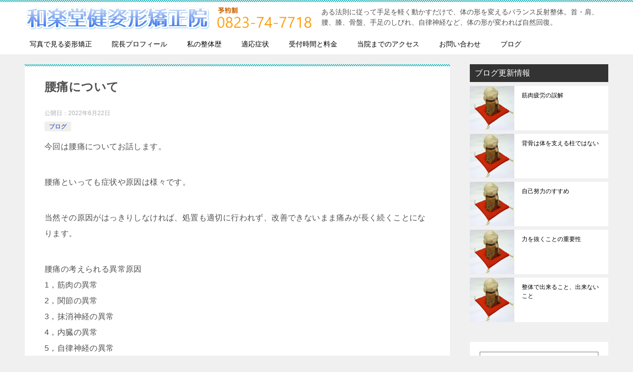

--- FILE ---
content_type: text/html; charset=UTF-8
request_url: https://balance-waraku.com/2096.html
body_size: 15079
content:
<!doctype html>
<html lang="ja" class="col2 layout-footer-show">
<head>
	<meta charset="UTF-8">
	<meta name="viewport" content="width=device-width, initial-scale=1">
	<link rel="profile" href="http://gmpg.org/xfn/11">

	<title>腰痛について ｜ 和楽堂健姿形矯正院</title>
<meta name='robots' content='max-image-preview:large' />
	<script>
		var shf = 1;
		var lso = 1;
		var ajaxurl = 'https://balance-waraku.com/wp-admin/admin-ajax.php';
		var sns_cnt = true;
			</script>
	<link rel='dns-prefetch' href='//webfonts.xserver.jp' />
<link rel="alternate" type="application/rss+xml" title="和楽堂健姿形矯正院 &raquo; フィード" href="https://balance-waraku.com/feed" />
<link rel="alternate" type="application/rss+xml" title="和楽堂健姿形矯正院 &raquo; コメントフィード" href="https://balance-waraku.com/comments/feed" />
<link rel="alternate" type="application/rss+xml" title="和楽堂健姿形矯正院 &raquo; 腰痛について のコメントのフィード" href="https://balance-waraku.com/2096.html/feed" />
<link rel="alternate" title="oEmbed (JSON)" type="application/json+oembed" href="https://balance-waraku.com/wp-json/oembed/1.0/embed?url=https%3A%2F%2Fbalance-waraku.com%2F2096.html" />
<link rel="alternate" title="oEmbed (XML)" type="text/xml+oembed" href="https://balance-waraku.com/wp-json/oembed/1.0/embed?url=https%3A%2F%2Fbalance-waraku.com%2F2096.html&#038;format=xml" />
<style id='wp-img-auto-sizes-contain-inline-css' type='text/css'>
img:is([sizes=auto i],[sizes^="auto," i]){contain-intrinsic-size:3000px 1500px}
/*# sourceURL=wp-img-auto-sizes-contain-inline-css */
</style>
<style id='wp-emoji-styles-inline-css' type='text/css'>

	img.wp-smiley, img.emoji {
		display: inline !important;
		border: none !important;
		box-shadow: none !important;
		height: 1em !important;
		width: 1em !important;
		margin: 0 0.07em !important;
		vertical-align: -0.1em !important;
		background: none !important;
		padding: 0 !important;
	}
/*# sourceURL=wp-emoji-styles-inline-css */
</style>
<style id='wp-block-library-inline-css' type='text/css'>
:root{--wp-block-synced-color:#7a00df;--wp-block-synced-color--rgb:122,0,223;--wp-bound-block-color:var(--wp-block-synced-color);--wp-editor-canvas-background:#ddd;--wp-admin-theme-color:#007cba;--wp-admin-theme-color--rgb:0,124,186;--wp-admin-theme-color-darker-10:#006ba1;--wp-admin-theme-color-darker-10--rgb:0,107,160.5;--wp-admin-theme-color-darker-20:#005a87;--wp-admin-theme-color-darker-20--rgb:0,90,135;--wp-admin-border-width-focus:2px}@media (min-resolution:192dpi){:root{--wp-admin-border-width-focus:1.5px}}.wp-element-button{cursor:pointer}:root .has-very-light-gray-background-color{background-color:#eee}:root .has-very-dark-gray-background-color{background-color:#313131}:root .has-very-light-gray-color{color:#eee}:root .has-very-dark-gray-color{color:#313131}:root .has-vivid-green-cyan-to-vivid-cyan-blue-gradient-background{background:linear-gradient(135deg,#00d084,#0693e3)}:root .has-purple-crush-gradient-background{background:linear-gradient(135deg,#34e2e4,#4721fb 50%,#ab1dfe)}:root .has-hazy-dawn-gradient-background{background:linear-gradient(135deg,#faaca8,#dad0ec)}:root .has-subdued-olive-gradient-background{background:linear-gradient(135deg,#fafae1,#67a671)}:root .has-atomic-cream-gradient-background{background:linear-gradient(135deg,#fdd79a,#004a59)}:root .has-nightshade-gradient-background{background:linear-gradient(135deg,#330968,#31cdcf)}:root .has-midnight-gradient-background{background:linear-gradient(135deg,#020381,#2874fc)}:root{--wp--preset--font-size--normal:16px;--wp--preset--font-size--huge:42px}.has-regular-font-size{font-size:1em}.has-larger-font-size{font-size:2.625em}.has-normal-font-size{font-size:var(--wp--preset--font-size--normal)}.has-huge-font-size{font-size:var(--wp--preset--font-size--huge)}.has-text-align-center{text-align:center}.has-text-align-left{text-align:left}.has-text-align-right{text-align:right}.has-fit-text{white-space:nowrap!important}#end-resizable-editor-section{display:none}.aligncenter{clear:both}.items-justified-left{justify-content:flex-start}.items-justified-center{justify-content:center}.items-justified-right{justify-content:flex-end}.items-justified-space-between{justify-content:space-between}.screen-reader-text{border:0;clip-path:inset(50%);height:1px;margin:-1px;overflow:hidden;padding:0;position:absolute;width:1px;word-wrap:normal!important}.screen-reader-text:focus{background-color:#ddd;clip-path:none;color:#444;display:block;font-size:1em;height:auto;left:5px;line-height:normal;padding:15px 23px 14px;text-decoration:none;top:5px;width:auto;z-index:100000}html :where(.has-border-color){border-style:solid}html :where([style*=border-top-color]){border-top-style:solid}html :where([style*=border-right-color]){border-right-style:solid}html :where([style*=border-bottom-color]){border-bottom-style:solid}html :where([style*=border-left-color]){border-left-style:solid}html :where([style*=border-width]){border-style:solid}html :where([style*=border-top-width]){border-top-style:solid}html :where([style*=border-right-width]){border-right-style:solid}html :where([style*=border-bottom-width]){border-bottom-style:solid}html :where([style*=border-left-width]){border-left-style:solid}html :where(img[class*=wp-image-]){height:auto;max-width:100%}:where(figure){margin:0 0 1em}html :where(.is-position-sticky){--wp-admin--admin-bar--position-offset:var(--wp-admin--admin-bar--height,0px)}@media screen and (max-width:600px){html :where(.is-position-sticky){--wp-admin--admin-bar--position-offset:0px}}

/*# sourceURL=wp-block-library-inline-css */
</style><style id='global-styles-inline-css' type='text/css'>
:root{--wp--preset--aspect-ratio--square: 1;--wp--preset--aspect-ratio--4-3: 4/3;--wp--preset--aspect-ratio--3-4: 3/4;--wp--preset--aspect-ratio--3-2: 3/2;--wp--preset--aspect-ratio--2-3: 2/3;--wp--preset--aspect-ratio--16-9: 16/9;--wp--preset--aspect-ratio--9-16: 9/16;--wp--preset--color--black: #000000;--wp--preset--color--cyan-bluish-gray: #abb8c3;--wp--preset--color--white: #ffffff;--wp--preset--color--pale-pink: #f78da7;--wp--preset--color--vivid-red: #cf2e2e;--wp--preset--color--luminous-vivid-orange: #ff6900;--wp--preset--color--luminous-vivid-amber: #fcb900;--wp--preset--color--light-green-cyan: #7bdcb5;--wp--preset--color--vivid-green-cyan: #00d084;--wp--preset--color--pale-cyan-blue: #8ed1fc;--wp--preset--color--vivid-cyan-blue: #0693e3;--wp--preset--color--vivid-purple: #9b51e0;--wp--preset--gradient--vivid-cyan-blue-to-vivid-purple: linear-gradient(135deg,rgb(6,147,227) 0%,rgb(155,81,224) 100%);--wp--preset--gradient--light-green-cyan-to-vivid-green-cyan: linear-gradient(135deg,rgb(122,220,180) 0%,rgb(0,208,130) 100%);--wp--preset--gradient--luminous-vivid-amber-to-luminous-vivid-orange: linear-gradient(135deg,rgb(252,185,0) 0%,rgb(255,105,0) 100%);--wp--preset--gradient--luminous-vivid-orange-to-vivid-red: linear-gradient(135deg,rgb(255,105,0) 0%,rgb(207,46,46) 100%);--wp--preset--gradient--very-light-gray-to-cyan-bluish-gray: linear-gradient(135deg,rgb(238,238,238) 0%,rgb(169,184,195) 100%);--wp--preset--gradient--cool-to-warm-spectrum: linear-gradient(135deg,rgb(74,234,220) 0%,rgb(151,120,209) 20%,rgb(207,42,186) 40%,rgb(238,44,130) 60%,rgb(251,105,98) 80%,rgb(254,248,76) 100%);--wp--preset--gradient--blush-light-purple: linear-gradient(135deg,rgb(255,206,236) 0%,rgb(152,150,240) 100%);--wp--preset--gradient--blush-bordeaux: linear-gradient(135deg,rgb(254,205,165) 0%,rgb(254,45,45) 50%,rgb(107,0,62) 100%);--wp--preset--gradient--luminous-dusk: linear-gradient(135deg,rgb(255,203,112) 0%,rgb(199,81,192) 50%,rgb(65,88,208) 100%);--wp--preset--gradient--pale-ocean: linear-gradient(135deg,rgb(255,245,203) 0%,rgb(182,227,212) 50%,rgb(51,167,181) 100%);--wp--preset--gradient--electric-grass: linear-gradient(135deg,rgb(202,248,128) 0%,rgb(113,206,126) 100%);--wp--preset--gradient--midnight: linear-gradient(135deg,rgb(2,3,129) 0%,rgb(40,116,252) 100%);--wp--preset--font-size--small: 13px;--wp--preset--font-size--medium: 20px;--wp--preset--font-size--large: 36px;--wp--preset--font-size--x-large: 42px;--wp--preset--spacing--20: 0.44rem;--wp--preset--spacing--30: 0.67rem;--wp--preset--spacing--40: 1rem;--wp--preset--spacing--50: 1.5rem;--wp--preset--spacing--60: 2.25rem;--wp--preset--spacing--70: 3.38rem;--wp--preset--spacing--80: 5.06rem;--wp--preset--shadow--natural: 6px 6px 9px rgba(0, 0, 0, 0.2);--wp--preset--shadow--deep: 12px 12px 50px rgba(0, 0, 0, 0.4);--wp--preset--shadow--sharp: 6px 6px 0px rgba(0, 0, 0, 0.2);--wp--preset--shadow--outlined: 6px 6px 0px -3px rgb(255, 255, 255), 6px 6px rgb(0, 0, 0);--wp--preset--shadow--crisp: 6px 6px 0px rgb(0, 0, 0);}:where(.is-layout-flex){gap: 0.5em;}:where(.is-layout-grid){gap: 0.5em;}body .is-layout-flex{display: flex;}.is-layout-flex{flex-wrap: wrap;align-items: center;}.is-layout-flex > :is(*, div){margin: 0;}body .is-layout-grid{display: grid;}.is-layout-grid > :is(*, div){margin: 0;}:where(.wp-block-columns.is-layout-flex){gap: 2em;}:where(.wp-block-columns.is-layout-grid){gap: 2em;}:where(.wp-block-post-template.is-layout-flex){gap: 1.25em;}:where(.wp-block-post-template.is-layout-grid){gap: 1.25em;}.has-black-color{color: var(--wp--preset--color--black) !important;}.has-cyan-bluish-gray-color{color: var(--wp--preset--color--cyan-bluish-gray) !important;}.has-white-color{color: var(--wp--preset--color--white) !important;}.has-pale-pink-color{color: var(--wp--preset--color--pale-pink) !important;}.has-vivid-red-color{color: var(--wp--preset--color--vivid-red) !important;}.has-luminous-vivid-orange-color{color: var(--wp--preset--color--luminous-vivid-orange) !important;}.has-luminous-vivid-amber-color{color: var(--wp--preset--color--luminous-vivid-amber) !important;}.has-light-green-cyan-color{color: var(--wp--preset--color--light-green-cyan) !important;}.has-vivid-green-cyan-color{color: var(--wp--preset--color--vivid-green-cyan) !important;}.has-pale-cyan-blue-color{color: var(--wp--preset--color--pale-cyan-blue) !important;}.has-vivid-cyan-blue-color{color: var(--wp--preset--color--vivid-cyan-blue) !important;}.has-vivid-purple-color{color: var(--wp--preset--color--vivid-purple) !important;}.has-black-background-color{background-color: var(--wp--preset--color--black) !important;}.has-cyan-bluish-gray-background-color{background-color: var(--wp--preset--color--cyan-bluish-gray) !important;}.has-white-background-color{background-color: var(--wp--preset--color--white) !important;}.has-pale-pink-background-color{background-color: var(--wp--preset--color--pale-pink) !important;}.has-vivid-red-background-color{background-color: var(--wp--preset--color--vivid-red) !important;}.has-luminous-vivid-orange-background-color{background-color: var(--wp--preset--color--luminous-vivid-orange) !important;}.has-luminous-vivid-amber-background-color{background-color: var(--wp--preset--color--luminous-vivid-amber) !important;}.has-light-green-cyan-background-color{background-color: var(--wp--preset--color--light-green-cyan) !important;}.has-vivid-green-cyan-background-color{background-color: var(--wp--preset--color--vivid-green-cyan) !important;}.has-pale-cyan-blue-background-color{background-color: var(--wp--preset--color--pale-cyan-blue) !important;}.has-vivid-cyan-blue-background-color{background-color: var(--wp--preset--color--vivid-cyan-blue) !important;}.has-vivid-purple-background-color{background-color: var(--wp--preset--color--vivid-purple) !important;}.has-black-border-color{border-color: var(--wp--preset--color--black) !important;}.has-cyan-bluish-gray-border-color{border-color: var(--wp--preset--color--cyan-bluish-gray) !important;}.has-white-border-color{border-color: var(--wp--preset--color--white) !important;}.has-pale-pink-border-color{border-color: var(--wp--preset--color--pale-pink) !important;}.has-vivid-red-border-color{border-color: var(--wp--preset--color--vivid-red) !important;}.has-luminous-vivid-orange-border-color{border-color: var(--wp--preset--color--luminous-vivid-orange) !important;}.has-luminous-vivid-amber-border-color{border-color: var(--wp--preset--color--luminous-vivid-amber) !important;}.has-light-green-cyan-border-color{border-color: var(--wp--preset--color--light-green-cyan) !important;}.has-vivid-green-cyan-border-color{border-color: var(--wp--preset--color--vivid-green-cyan) !important;}.has-pale-cyan-blue-border-color{border-color: var(--wp--preset--color--pale-cyan-blue) !important;}.has-vivid-cyan-blue-border-color{border-color: var(--wp--preset--color--vivid-cyan-blue) !important;}.has-vivid-purple-border-color{border-color: var(--wp--preset--color--vivid-purple) !important;}.has-vivid-cyan-blue-to-vivid-purple-gradient-background{background: var(--wp--preset--gradient--vivid-cyan-blue-to-vivid-purple) !important;}.has-light-green-cyan-to-vivid-green-cyan-gradient-background{background: var(--wp--preset--gradient--light-green-cyan-to-vivid-green-cyan) !important;}.has-luminous-vivid-amber-to-luminous-vivid-orange-gradient-background{background: var(--wp--preset--gradient--luminous-vivid-amber-to-luminous-vivid-orange) !important;}.has-luminous-vivid-orange-to-vivid-red-gradient-background{background: var(--wp--preset--gradient--luminous-vivid-orange-to-vivid-red) !important;}.has-very-light-gray-to-cyan-bluish-gray-gradient-background{background: var(--wp--preset--gradient--very-light-gray-to-cyan-bluish-gray) !important;}.has-cool-to-warm-spectrum-gradient-background{background: var(--wp--preset--gradient--cool-to-warm-spectrum) !important;}.has-blush-light-purple-gradient-background{background: var(--wp--preset--gradient--blush-light-purple) !important;}.has-blush-bordeaux-gradient-background{background: var(--wp--preset--gradient--blush-bordeaux) !important;}.has-luminous-dusk-gradient-background{background: var(--wp--preset--gradient--luminous-dusk) !important;}.has-pale-ocean-gradient-background{background: var(--wp--preset--gradient--pale-ocean) !important;}.has-electric-grass-gradient-background{background: var(--wp--preset--gradient--electric-grass) !important;}.has-midnight-gradient-background{background: var(--wp--preset--gradient--midnight) !important;}.has-small-font-size{font-size: var(--wp--preset--font-size--small) !important;}.has-medium-font-size{font-size: var(--wp--preset--font-size--medium) !important;}.has-large-font-size{font-size: var(--wp--preset--font-size--large) !important;}.has-x-large-font-size{font-size: var(--wp--preset--font-size--x-large) !important;}
/*# sourceURL=global-styles-inline-css */
</style>

<style id='classic-theme-styles-inline-css' type='text/css'>
/*! This file is auto-generated */
.wp-block-button__link{color:#fff;background-color:#32373c;border-radius:9999px;box-shadow:none;text-decoration:none;padding:calc(.667em + 2px) calc(1.333em + 2px);font-size:1.125em}.wp-block-file__button{background:#32373c;color:#fff;text-decoration:none}
/*# sourceURL=/wp-includes/css/classic-themes.min.css */
</style>
<link rel='stylesheet' id='contact-form-7-css' href='https://balance-waraku.com/wp-content/plugins/contact-form-7/includes/css/styles.css?ver=6.1.4' type='text/css' media='all' />
<link rel='stylesheet' id='keni-style-css' href='https://balance-waraku.com/wp-content/themes/keni80_wp_standard_all_202212240938/style.css?ver=6.9' type='text/css' media='all' />
<link rel='stylesheet' id='keni_base-css' href='https://balance-waraku.com/wp-content/themes/keni80_wp_standard_all_202212240938/base.css?ver=6.9' type='text/css' media='all' />
<link rel='stylesheet' id='keni-advanced-css' href='https://balance-waraku.com/wp-content/themes/keni80_wp_standard_all_202212240938/advanced.css?ver=6.9' type='text/css' media='all' />
<link rel='stylesheet' id='keni_base_default-css' href='https://balance-waraku.com/wp-content/themes/keni80_wp_standard_all_202212240938/default-style.css?ver=6.9' type='text/css' media='all' />
<link rel="canonical" href="https://balance-waraku.com/2096.html" />
<link rel="https://api.w.org/" href="https://balance-waraku.com/wp-json/" /><link rel="alternate" title="JSON" type="application/json" href="https://balance-waraku.com/wp-json/wp/v2/posts/2096" /><link rel="EditURI" type="application/rsd+xml" title="RSD" href="https://balance-waraku.com/xmlrpc.php?rsd" />
<link rel='shortlink' href='https://balance-waraku.com/?p=2096' />
<meta name="description" content="今回は腰痛についてお話します。 腰痛といっても症状や原因は様々です。 当然その原因がはっきりしなければ、処置も適切に行われず、改善できないまま痛みが長く続くことになります。 腰痛の考えられる異常原因 1，筋肉の異常 2， …">
		<!--OGP-->
		<meta property="og:type" content="article" />
<meta property="og:url" content="https://balance-waraku.com/2096.html" />
		<meta property="og:title" content="腰痛について ｜ 和楽堂健姿形矯正院"/>
		<meta property="og:description" content="今回は腰痛についてお話します。 腰痛といっても症状や原因は様々です。 当然その原因がはっきりしなければ、処置も適切に行われず、改善できないまま痛みが長く続くことになります。 腰痛の考えられる異常原因 1，筋肉の異常 2， …">
		<meta property="og:site_name" content="和楽堂健姿形矯正院">
		<meta property="og:image" content="https://balance-waraku.com/wp-content/uploads/2022/06/P1040545A.jpg">
					<meta property="og:image:type" content="image/jpeg">
						<meta property="og:image:width" content="320">
			<meta property="og:image:height" content="430">
					<meta property="og:locale" content="ja_JP">
				<!--OGP-->
				<style type="text/css" id="wp-custom-css">
			@media only screen and (max-width: 736px) {
.site-description {
   display: none;
}
}		</style>
		</head>

<body class="wp-singular post-template-default single single-post postid-2096 single-format-standard wp-custom-logo wp-theme-keni80_wp_standard_all_202212240938"><!--ページの属性-->

<div id="top" class="keni-container">

<!--▼▼ ヘッダー ▼▼-->
<div class="keni-header_wrap">
	<div class="keni-header_outer">
		
		<header class="keni-header keni-header_col1">
			<div class="keni-header_inner">

							<p class="site-title"><a href="https://balance-waraku.com/" rel="home"><img src="https://balance-waraku.com/wp-content/uploads/2020/03/waraku-logo.png" alt="和楽堂健姿形矯正院"width='841' height='71'></a></p>
			
			<div class="keni-header_cont">
			<p class="site-description">ある法則に従って手足を軽く動かすだけで、体の形を変えるバランス反射整体。首・肩、腰、膝、骨盤、手足のしびれ、自律神経など、体の形が変われば自然回復。</p>			</div>

			</div><!--keni-header_inner-->
		</header><!--keni-header-->	</div><!--keni-header_outer-->
</div><!--keni-header_wrap-->
<!--▲▲ ヘッダー ▲▲-->

<div id="click-space"></div>

<!--▼▼ グローバルナビ ▼▼-->
<div class="keni-gnav_wrap">
	<div class="keni-gnav_outer">
		<nav class="keni-gnav">
			<div class="keni-gnav_inner">

				<ul id="menu" class="keni-gnav_cont">
				<li id="menu-item-76" class="menu-item menu-item-type-post_type menu-item-object-page menu-item-76"><a href="https://balance-waraku.com/about">写真で見る姿形矯正</a></li>
<li id="menu-item-47" class="menu-item menu-item-type-post_type menu-item-object-page menu-item-47"><a href="https://balance-waraku.com/reason">院長プロフィール</a></li>
<li id="menu-item-1737" class="menu-item menu-item-type-post_type menu-item-object-page menu-item-1737"><a href="https://balance-waraku.com/profile">私の整体歴</a></li>
<li id="menu-item-1736" class="menu-item menu-item-type-post_type menu-item-object-page menu-item-1736"><a href="https://balance-waraku.com/category1">適応症状</a></li>
<li id="menu-item-34" class="menu-item menu-item-type-post_type menu-item-object-page menu-item-34"><a href="https://balance-waraku.com/price">受付時間と料金</a></li>
<li id="menu-item-28" class="menu-item menu-item-type-post_type menu-item-object-page menu-item-28"><a href="https://balance-waraku.com/access">当院までのアクセス</a></li>
<li id="menu-item-9" class="menu-item menu-item-type-post_type menu-item-object-page menu-item-9"><a href="https://balance-waraku.com/contact">お問い合わせ</a></li>
<li id="menu-item-44" class="menu-item menu-item-type-custom menu-item-object-custom menu-item-44"><a href="https://balance-waraku.com/blog">ブログ</a></li>
				<li class="menu-search"><div class="search-box">
	<form role="search" method="get" id="keni_search" class="searchform" action="https://balance-waraku.com/">
		<input type="text" value="" name="s" aria-label="検索"><button class="btn-search"><img src="https://balance-waraku.com/wp-content/themes/keni80_wp_standard_all_202212240938/images/icon/search_black.svg" width="18" height="18" alt="検索"></button>
	</form>
</div></li>
				</ul>
			</div>
			<div class="keni-gnav_btn_wrap">
				<div class="keni-gnav_btn"><span class="keni-gnav_btn_icon-open"></span></div>
			</div>
		</nav>
	</div>
</div>



<div class="keni-main_wrap">
	<div class="keni-main_outer">

		<!--▼▼ メインコンテンツ ▼▼-->
		<main id="main" class="keni-main">
			<div class="keni-main_inner">

				<aside class="free-area free-area_before-title">
									</aside><!-- #secondary -->

		<article class="post-2096 post type-post status-publish format-standard has-post-thumbnail category-blog keni-section" itemscope itemtype="http://schema.org/Article">
<meta itemscope itemprop="mainEntityOfPage"  itemType="https://schema.org/WebPage" itemid="https://balance-waraku.com/2096.html" />

<div class="keni-section_wrap article_wrap">
	<div class="keni-section">

		<header class="article-header">
			<h1 class="entry_title" itemprop="headline">腰痛について</h1>
			<div class="entry_status">
		<ul class="entry_date">
				<li class="entry_date_item">公開日：<time itemprop="datePublished" datetime="2022-06-22T11:10:33+09:00" content="2022-06-22T11:10:33+09:00">2022年6月22日</time></li>	</ul>
		<ul class="entry_category">
		<li class="entry_category_item blog" style="background-color: #f0efe9;"><a href="https://balance-waraku.com/category/blog" style="color: #0329ce;">ブログ</a></li>	</ul>
</div>					</header><!-- .article-header -->

		<div class="article-body" itemprop="articleBody">
			
			<p>今回は腰痛についてお話します。</p>
<p>腰痛といっても症状や原因は様々です。</p>
<p>当然その原因がはっきりしなければ、処置も適切に行われず、改善できないまま痛みが長く続くことになります。</p>
<p>腰痛の考えられる異常原因<br />
1，筋肉の異常<br />
2，関節の異常<br />
3，抹消神経の異常<br />
4，内臓の異常<br />
5，自律神経の異常<br />
6，女性のホルモンバランスの異常</p>
<p>また症状発症の状態としては、<br />
1、炎症性の痛み<br />
2，血流の悪さから、冷えからくる痛み</p>
<p>発症時期および経過から<br />
1，急性の痛み<br />
2，慢性の痛み</p>
<p>腰痛の起こる要因<br />
1，ケガ<br />
2，姿勢（猫背、体の歪み）<br />
3，食生活の乱れ（便秘・下痢）<br />
4，臓器の病気（肝臓・腎臓・胃腸など）<br />
5，疲労<br />
6，ストレス<br />
7，冷え<br />
8，先天的な骨格の異常（側弯症など）<br />
9，運動不足</p>
<p>腰痛といっても、原因や要因に合った対処法が必要になります。</p>
<p>あなたが腰が痛いと、整形外科に行かれたら、X線検査をうけて、骨に異常がなければ単なる腰痛として、痛み止めとシップをもらって帰ることになります。</p>
<p>医師との診察時間は、５分程度、長くても１０分程度だと思います。</p>
<p>しかし、上記で示したように、腰痛といっても、人によって腰痛の症状も原因も様々です。</p>
<p>あなたの腰痛を詳しく分析して、それに合った対処法をしなくては、適切な治療になりません。</p>
<p>当院では、初回検査に３０分以上の時間をかける理由があります。</p>
<p>【当院で、あなたにお伺いする内容や検査について】</p>
<p>お聞きする内容としては、<br />
◎どのような動きや姿勢で痛いのか。<br />
◎安静時に痛みはあるか。<br />
◎痛みが出てどのくらいになるか。<br />
◎過去現在にどのような持病があるか。<br />
◎以前大きなけがをしたことはないか。<br />
◎痛みは一日の中でどの時間帯でいたいのか。<br />
◎痛みの度合いや痛みの場所はどこか。<br />
◎日常のどこに問題があるのか。<br />
◎仕事内容、学校のクラブ<br />
◎運動不足はないか<br />
◎毎日の食生活<br />
◎睡眠時間</p>
<p>【動きの検査】<br />
腰がどの方向性の動きで痛みが出ているのか、可動性範囲やどの動きに制限制限があるか。</p>
<p>前屈・後屈・左側屈・右側屈・左回旋・右回旋・立ち座り・歩行状態などを見極めます。</p>
<p>痛み付近の圧痛（押さえて時の痛み）も確認します。</p>
<p>足のしびれや痛みを伴うか確認します。</p>
<p>【歪みの検査】</p>
<p>詳しく体の歪みの検査、分析をして、施術計画を立てます。</p>
<p>下記の写真をご覧ください。<br />
<img fetchpriority="high" decoding="async" src="https://balance-waraku.com/wp-content/uploads/2022/06/P1040545A.jpg" alt="" width="320" height="430" class="alignnone size-full wp-image-2101" srcset="https://balance-waraku.com/wp-content/uploads/2022/06/P1040545A.jpg 320w, https://balance-waraku.com/wp-content/uploads/2022/06/P1040545A-223x300.jpg 223w" sizes="(max-width: 320px) 100vw, 320px" /></p>
<p>体が右に傾き、脊椎に歪みがあります。この方は重度の腰痛で来院されています。</p>
<p>整体で重要なことは、腰痛の原因や状態によって、刺激量や技の選択をするということです。</p>
<p>痛みや炎症が重度の場合は、整体の刺激量を抑え、施術時間も短くします。</p>
<p>また患部の痛みがひどく動かせないようであれば、痛みのある個所は触らないようにして、痛みのない側や腰に影響がない上半身の調整をメインに行います。</p>
<p>また、運動器系の歪みが大きい人の調整と自律神経系の歪みが大きい人の調整は、メインとなる手技の調整が異なります。</p>
<p>その方に合った運動や姿勢、歩行の仕方、食に関する注意事項、楽に動くための動作の指導など細かく、アドバイスします。</p>
<p>整体だけでなく、日頃の生活習慣の改善でより高い効果が期待できます。</p>
<p>もう１枚下記の写真をご覧ください。<br />
<img decoding="async" src="https://balance-waraku.com/wp-content/uploads/2022/06/P1040690A.jpg" alt="" width="320" height="430" class="alignnone size-full wp-image-2102" srcset="https://balance-waraku.com/wp-content/uploads/2022/06/P1040690A.jpg 320w, https://balance-waraku.com/wp-content/uploads/2022/06/P1040690A-223x300.jpg 223w" sizes="(max-width: 320px) 100vw, 320px" /></p>
<p>体の歪みと同時に、腰の痛みも改善しました。</p>
<p>腰の痛みがなかなか良くならない方、生活の中でどんなことに気をつければよいのかわからない方、<br />
医療機関に行っても効果がない方は、当院に気軽にご相談ください。</p>

		</div><!-- .article-body -->

	    </div><!-- .keni-section -->
</div><!-- .keni-section_wrap -->


<div class="behind-article-area">

<div class="keni-section_wrap keni-section_wrap_style02">
	<div class="keni-section">
<aside class="sns-btn_wrap">
			<div class="sns-btn_tw" data-url="https://balance-waraku.com/2096.html" data-title="%E8%85%B0%E7%97%9B%E3%81%AB%E3%81%A4%E3%81%84%E3%81%A6+%EF%BD%9C+%E5%92%8C%E6%A5%BD%E5%A0%82%E5%81%A5%E5%A7%BF%E5%BD%A2%E7%9F%AF%E6%AD%A3%E9%99%A2"></div>
		<div class="sns-btn_fb" data-url="https://balance-waraku.com/2096.html" data-title="%E8%85%B0%E7%97%9B%E3%81%AB%E3%81%A4%E3%81%84%E3%81%A6+%EF%BD%9C+%E5%92%8C%E6%A5%BD%E5%A0%82%E5%81%A5%E5%A7%BF%E5%BD%A2%E7%9F%AF%E6%AD%A3%E9%99%A2"></div>
		<div class="sns-btn_hatena" data-url="https://balance-waraku.com/2096.html" data-title="%E8%85%B0%E7%97%9B%E3%81%AB%E3%81%A4%E3%81%84%E3%81%A6+%EF%BD%9C+%E5%92%8C%E6%A5%BD%E5%A0%82%E5%81%A5%E5%A7%BF%E5%BD%A2%E7%9F%AF%E6%AD%A3%E9%99%A2"></div>
		</aside>

		<div class="keni-related-area keni-section_wrap keni-section_wrap_style02">
			<section class="keni-section">

			<h2 class="keni-related-title">関連記事</h2>

			<ul class="related-entry-list related-entry-list_style01">
			<li class="related-entry-list_item"><figure class="related-entry_thumb"><a href="https://balance-waraku.com/2157.html" title="整体における「体の形」の問題とは"><img src="https://balance-waraku.com/wp-content/uploads/2022/12/P10306642.jpg" class="relation-image" width="150" alt="整体における「体の形」の問題とは"></a></figure><p class="related-entry_title"><a href="https://balance-waraku.com/2157.html" title="整体における「体の形」の問題とは">整体における「体の形」の問題とは</a></p></li><li class="related-entry-list_item"><figure class="related-entry_thumb"><a href="https://balance-waraku.com/1114.html" title="【自律神経と整体】Hさんの質問と感想"><img src="https://balance-waraku.com/wp-content/uploads/2020/07/a0001_000887_m1.jpg" class="relation-image" width="150" alt="【自律神経と整体】Hさんの質問と感想"></a></figure><p class="related-entry_title"><a href="https://balance-waraku.com/1114.html" title="【自律神経と整体】Hさんの質問と感想">【自律神経と整体】Hさんの質問と感想</a></p></li><li class="related-entry-list_item"><figure class="related-entry_thumb"><a href="https://balance-waraku.com/2259.html" title="「坐骨神経の不調」体の形"><img src="https://balance-waraku.com/wp-content/uploads/2023/02/P1040908B.jpg" class="relation-image" width="150" alt="「坐骨神経の不調」体の形"></a></figure><p class="related-entry_title"><a href="https://balance-waraku.com/2259.html" title="「坐骨神経の不調」体の形">「坐骨神経の不調」体の形</a></p></li><li class="related-entry-list_item"><figure class="related-entry_thumb"><a href="https://balance-waraku.com/656.html" title="「股関節」体の形"><img src="https://balance-waraku.com/wp-content/uploads/2020/04/2019年09月01日.jpg" class="relation-image" width="150" alt="「股関節」体の形"></a></figure><p class="related-entry_title"><a href="https://balance-waraku.com/656.html" title="「股関節」体の形">「股関節」体の形</a></p></li><li class="related-entry-list_item"><figure class="related-entry_thumb"><a href="https://balance-waraku.com/3250.html" title="痛い足をかばう歩行は間違いです。"><img src="https://balance-waraku.com/wp-content/uploads/2020/01/2020年01月02日.jpg" class="relation-image" width="150" alt="痛い足をかばう歩行は間違いです。"></a></figure><p class="related-entry_title"><a href="https://balance-waraku.com/3250.html" title="痛い足をかばう歩行は間違いです。">痛い足をかばう歩行は間違いです。</a></p></li><li class="related-entry-list_item"><figure class="related-entry_thumb"><a href="https://balance-waraku.com/2871.html" title="健康目的の運動は６０秒でもいい"><img src="https://balance-waraku.com/wp-content/uploads/2020/01/2020年01月02日.jpg" class="relation-image" width="150" alt="健康目的の運動は６０秒でもいい"></a></figure><p class="related-entry_title"><a href="https://balance-waraku.com/2871.html" title="健康目的の運動は６０秒でもいい">健康目的の運動は６０秒でもいい</a></p></li>
			</ul>


			</section><!--keni-section-->
		</div>		
	<nav class="navigation post-navigation" aria-label="投稿">
		<h2 class="screen-reader-text">投稿ナビゲーション</h2>
		<div class="nav-links"><div class="nav-previous"><a href="https://balance-waraku.com/2076.html">手や足の痛みや痺れの症状について</a></div><div class="nav-next"><a href="https://balance-waraku.com/2127.html">「腕や手のしびれ」体の形</a></div></div>
	</nav>
	</div>
</div>
</div><!-- .behind-article-area -->

</article><!-- #post-## -->



<div class="keni-section_wrap keni-section_wrap_style02">
	<section id="comments" class="comments-area keni-section">


	<div id="respond" class="comment-respond">
		<h2 id="reply-title" class="comment-reply-title">コメントを残す <small><a rel="nofollow" id="cancel-comment-reply-link" href="/2096.html#respond" style="display:none;">コメントをキャンセル</a></small></h2><form action="https://balance-waraku.com/wp-comments-post.php" method="post" id="commentform" class="comment-form"><div class="comment-form-author"><p class="comment-form_item_title"><label for="author"><small>名前 <span class="required">必須</span></small></label></p><p class="comment-form_item_input"><input id="author" class="w60" name="author" type="text" value="" size="30" aria-required="true" required="required" /></p></div>
<div class="comment-form-email comment-form-mail"><p class="comment-form_item_title"><label for="email"><small>メール（公開されません） <span class="required">必須</span></small></label></p><p class="comment-form_item_input"><input id="email" class="w60" name="email" type="email" value="" size="30" aria-required="true" required="required" /></p></div>
<div class="comment-form-url"><p class="comment-form_item_title"><label for="url"><small>サイト</small></label></p><p class="comment-form_item_input"><input id="url" class="w60" name="url" type="url" value="" size="30" /></p></div>
<p class="comment-form-cookies-consent"><input id="wp-comment-cookies-consent" name="wp-comment-cookies-consent" type="checkbox" value="yes" /> <label for="wp-comment-cookies-consent">次回のコメントで使用するためブラウザーに自分の名前、メールアドレス、サイトを保存する。</label></p>
<p><img src="https://balance-waraku.com/wp-content/siteguard/1273902452.png" alt="CAPTCHA"></p><p><label for="siteguard_captcha">上に表示された文字を入力してください。</label><br /><input type="text" name="siteguard_captcha" id="siteguard_captcha" class="input" value="" size="10" aria-required="true" /><input type="hidden" name="siteguard_captcha_prefix" id="siteguard_captcha_prefix" value="1273902452" /></p><p class="comment-form-comment comment-form_item_title"><label for="comment"><small>コメント</small></label></p><p class="comment-form_item_textarea"><textarea id="comment" name="comment" class="w100" cols="45" rows="8" maxlength="65525" aria-required="true" required="required"></textarea></p><div class="form-submit al-c m20-t"><p><input name="submit" type="submit" id="submit" class="submit btn btn-form01 dir-arw_r btn_style03" value="コメントを送信" /> <input type='hidden' name='comment_post_ID' value='2096' id='comment_post_ID' />
<input type='hidden' name='comment_parent' id='comment_parent' value='0' />
</p></div><p style="display: none;"><input type="hidden" id="akismet_comment_nonce" name="akismet_comment_nonce" value="e5fc18db5a" /></p><p style="display: none !important;" class="akismet-fields-container" data-prefix="ak_"><label>&#916;<textarea name="ak_hp_textarea" cols="45" rows="8" maxlength="100"></textarea></label><input type="hidden" id="ak_js_1" name="ak_js" value="96"/><script>document.getElementById( "ak_js_1" ).setAttribute( "value", ( new Date() ).getTime() );</script></p></form>	</div><!-- #respond -->
		
</section>
</div>
				<aside class="free-area free-area_after-cont">
					<div id="custom_html-2" class="widget_text keni-section_wrap widget widget_custom_html"><section class="widget_text keni-section"><div class="textwidget custom-html-widget"><div class="m60-t"><hr /></div>
<div class="m60-b"><div class="al-c"><span class="f20em">ご予約</span></div>
<div></div></div>

<p>
電話でのご予約は
</p>
<p class="f14em"><a href="tel:0823747718">0823-74-7718</a></p>

<p>インターネットでのご予約は</p>
<div class="al-c"><a href="https://balance-waraku.com/contact"><button class="btn btn-form01"><span class="f16em">メールフォーム</span></button></a></div></div></section></div>				</aside><!-- #secondary -->

			</div><!-- .keni-main_inner -->
		</main><!-- .keni-main -->


<aside id="secondary" class="keni-sub">
	<div id="keni_recent_post-2" class="keni-section_wrap widget widget_keni_recent_post"><section class="keni-section"><div class="widget_recent_entries_img"><h3 class="sub-section_title">ブログ更新情報</h3>
<ul class="list_widget_recent_entries_img"><li>
	        <figure class="widget_recent_entries_thumb">
	        <a href="https://balance-waraku.com/3364.html"><img src="https://balance-waraku.com/wp-content/uploads/2020/01/2020年01月02日.jpg" alt="筋肉疲労の誤解"  width="250" height="250"></a>
	        </figure>
	        <p class="widget_recent_entries_img_entry_title"><a href="https://balance-waraku.com/3364.html">筋肉疲労の誤解</a></p>
	        </li>
	<li>
	        <figure class="widget_recent_entries_thumb">
	        <a href="https://balance-waraku.com/3451.html"><img src="https://balance-waraku.com/wp-content/uploads/2020/01/2020年01月02日.jpg" alt="背骨は体を支える柱ではない"  width="250" height="250"></a>
	        </figure>
	        <p class="widget_recent_entries_img_entry_title"><a href="https://balance-waraku.com/3451.html">背骨は体を支える柱ではない</a></p>
	        </li>
	<li>
	        <figure class="widget_recent_entries_thumb">
	        <a href="https://balance-waraku.com/3358.html"><img src="https://balance-waraku.com/wp-content/uploads/2020/01/2020年01月02日.jpg" alt="自己努力のすすめ"  width="250" height="250"></a>
	        </figure>
	        <p class="widget_recent_entries_img_entry_title"><a href="https://balance-waraku.com/3358.html">自己努力のすすめ</a></p>
	        </li>
	<li>
	        <figure class="widget_recent_entries_thumb">
	        <a href="https://balance-waraku.com/3344.html"><img src="https://balance-waraku.com/wp-content/uploads/2020/01/2020年01月02日.jpg" alt="力を抜くことの重要性"  width="250" height="250"></a>
	        </figure>
	        <p class="widget_recent_entries_img_entry_title"><a href="https://balance-waraku.com/3344.html">力を抜くことの重要性</a></p>
	        </li>
	<li>
	        <figure class="widget_recent_entries_thumb">
	        <a href="https://balance-waraku.com/3342.html"><img src="https://balance-waraku.com/wp-content/uploads/2020/01/2020年01月02日.jpg" alt="整体で出来ること、出来ないこと"  width="250" height="250"></a>
	        </figure>
	        <p class="widget_recent_entries_img_entry_title"><a href="https://balance-waraku.com/3342.html">整体で出来ること、出来ないこと</a></p>
	        </li>
	</ul>
</div></section></div><div id="custom_html-5" class="widget_text keni-section_wrap widget widget_custom_html"><section class="widget_text keni-section"><div class="textwidget custom-html-widget"><iframe src="https://calendar.google.com/calendar/embed?height=350&amp;wkst=1&amp;bgcolor=%23ffffff&amp;ctz=Asia%2FTokyo&amp;src=d2FyYWt1NjE4QHlhaG9vLmNvLmpw&amp;color=%23039BE5" style="border:solid 1px #777" width="500" height="350" frameborder="0" scrolling="no"></iframe></div></section></div></aside><!-- #secondary -->

	</div><!--keni-main_outer-->
</div><!--keni-main_wrap-->

<!--▼▼ パン屑リスト ▼▼-->
<div class="keni-breadcrumb-list_wrap">
	<div class="keni-breadcrumb-list_outer">
		<nav class="keni-breadcrumb-list">
			<ol class="keni-breadcrumb-list_inner" itemscope itemtype="http://schema.org/BreadcrumbList">
				<li itemprop="itemListElement" itemscope itemtype="http://schema.org/ListItem">
					<a itemprop="item" href="https://balance-waraku.com"><span itemprop="name">和楽堂健姿形矯正院</span> TOP</a>
					<meta itemprop="position" content="1" />
				</li>
				<li itemprop="itemListElement" itemscope itemtype="http://schema.org/ListItem">
					<a itemprop="item" href="https://balance-waraku.com/blog"><span itemprop="name">ブログ</span></a>
					<meta itemprop="position" content="2" />
				</li>
				<li itemprop="itemListElement" itemscope itemtype="http://schema.org/ListItem">
					<a itemprop="item" href="https://balance-waraku.com/category/blog"><span itemprop="name">ブログ</span></a>
					<meta itemprop="position" content="3" />
				</li>
				<li>腰痛について</li>
			</ol>
		</nav>
	</div><!--keni-breadcrumb-list_outer-->
</div><!--keni-breadcrumb-list_wrap-->
<!--▲▲ パン屑リスト ▲▲-->


<!--▼▼ footer ▼▼-->
<div class="keni-footer_wrap">
	<div class="keni-footer_outer">
		<footer class="keni-footer">

			<div class="keni-footer_inner">
				<div class="keni-footer-cont_wrap keni-footer_col2">
										<div class="keni-footer-cont">
						<div id="custom_html-4" class="widget_text keni-section_wrap widget widget_custom_html"><section class="widget_text keni-section"><div class="textwidget custom-html-widget"><h4>和楽堂健姿形矯正院</h4>
<span class="big">呉市の整体院</span>
<h5>電話のお問い合わせ受付時間</h5>
<span class="big">午前9：00～11：30<br>
午後3：50～5：30<br>
（土日祝）<br>
午前9：00～11：30</span><br>
※上記以外の時間はメールかLINEでお問い合わせください。上記の時間内でも仕事中で電話が繋がらない時もメールかLINEでお願いします。
<h5>定休日</h5>
<span class="big">火曜日・金曜日</span>
<h5>お問い合わせ</h5>
<span class="big">　<a href="tel:0823747718">0823-74-7718</a></span>
<p>「ホームページを見て･･･」<br>
と、お電話ください</p>

<p>LINE・メールは24時間受け付けています</p>
<div class="al-c m20">
<a href="https://lin.ee/pjYfNlq" class="btn dir-arw_r btn_orange"><span class="icon_arrow_s_right"></span>LINEで予約する</a>
</div>


<div class="al-c m20">
<a href="https://balance-waraku.com/contact" class="btn dir-arw_r btn_orange"><span class="icon_arrow_s_right"></span>メールフォーム</a>
</div></div></section></div>					</div>
															<div class="keni-footer-cont">
						<div id="custom_html-3" class="widget_text keni-section_wrap widget widget_custom_html"><section class="widget_text keni-section"><div class="textwidget custom-html-widget"><h4>MAP</h4>

<iframe width="808" height="400" frameborder="0" scrolling="no" marginheight="0" marginwidth="0" src="https://maps.google.co.jp/maps?near=%E5%BA%83%E5%B3%B6%E7%9C%8C%E5%91%89%E5%B8%82%E5%BA%83%E5%8F%A4%E6%96%B0%E9%96%8B%EF%BC%91%E4%B8%81%E7%9B%AE%EF%BC%98&amp;geocode=CeAPBVCFOg-EFexgCgIdjZPnByklPexNOglQNTF70I2TZX_5YA&amp;q=%E5%92%8C%E6%A5%BD%E5%A0%82%E6%8E%A5%E9%AA%A8%E9%99%A2&amp;f=l&amp;gl=jp&amp;hl=ja&amp;sll=34.234604,132.617101&amp;sspn=0.014121,0.015299&amp;brcurrent=3,0x3550093a5ec884b9:0x2037dc72a70db88e,0&amp;ie=UTF8&amp;hq=%E5%92%8C%E6%A5%BD%E5%A0%82%E6%8E%A5%E9%AA%A8%E9%99%A2&amp;hnear=&amp;t=m&amp;cid=5495765370692807555&amp;ll=34.237351,132.616954&amp;spn=0.020152,0.024333&amp;z=15&amp;iwloc=A&amp;output=embed"></iframe>

<p>〒737-0112 広島県呉市広古新開1-8-29</p></div></section></div>					</div>
										
				</div><!--keni-section_wrap-->
			</div><!--keni-footer_inner-->
		</footer><!--keni-footer-->
        <div class="footer-menu">
			        </div>
		<div class="keni-copyright_wrap">
			<div class="keni-copyright">

				<small>&copy; 2017 和楽堂健姿形矯正院</small>

			</div><!--keni-copyright_wrap-->
		</div><!--keni-copyright_wrap-->
	</div><!--keni-footer_outer-->
</div><!--keni-footer_wrap-->
<!--▲▲ footer ▲▲-->

<div class="keni-footer-panel_wrap">
<div class="keni-footer-panel_outer">
<aside class="keni-footer-panel">
<ul class="utility-menu">
 	<li class="utility-menu_item"><a href="https://balance-waraku.com/"><span class="icon_home"></span>ホーム</a></li>
 	<li class="utility-menu_item"><a href="tel:0823747718"><span class="icon_tel"></span>電話</a></li>
 	<li class="utility-menu_item"><a href="https://lin.ee/pjYfNlq"><span class="icon_mail"></span>LINEで予約する</a></li>
 	<li class="utility-menu_item"><a href="#top"><span class="icon_arrow_s_up"></span>TOPへ</a></li>
</ul>
</aside>
</div><!--keni-footer-panel_outer-->
</div><!--keni-footer-panel_wrap-->
</div><!--keni-container-->

<!--▼ページトップ-->
<p class="page-top"><a href="#top"></a></p>
<!--▲ページトップ-->

<script type="text/javascript" src="https://balance-waraku.com/wp-includes/js/jquery/jquery.min.js?ver=3.7.1" id="jquery-core-js"></script>
<script type="text/javascript" src="https://balance-waraku.com/wp-includes/js/jquery/jquery-migrate.min.js?ver=3.4.1" id="jquery-migrate-js"></script>
<script type="text/javascript" src="//webfonts.xserver.jp/js/xserverv3.js?fadein=0&amp;ver=2.0.9" id="typesquare_std-js"></script>
<script type="text/javascript" src="https://balance-waraku.com/wp-includes/js/dist/hooks.min.js?ver=dd5603f07f9220ed27f1" id="wp-hooks-js"></script>
<script type="text/javascript" src="https://balance-waraku.com/wp-includes/js/dist/i18n.min.js?ver=c26c3dc7bed366793375" id="wp-i18n-js"></script>
<script type="text/javascript" id="wp-i18n-js-after">
/* <![CDATA[ */
wp.i18n.setLocaleData( { 'text direction\u0004ltr': [ 'ltr' ] } );
//# sourceURL=wp-i18n-js-after
/* ]]> */
</script>
<script type="text/javascript" src="https://balance-waraku.com/wp-content/plugins/contact-form-7/includes/swv/js/index.js?ver=6.1.4" id="swv-js"></script>
<script type="text/javascript" id="contact-form-7-js-translations">
/* <![CDATA[ */
( function( domain, translations ) {
	var localeData = translations.locale_data[ domain ] || translations.locale_data.messages;
	localeData[""].domain = domain;
	wp.i18n.setLocaleData( localeData, domain );
} )( "contact-form-7", {"translation-revision-date":"2025-11-30 08:12:23+0000","generator":"GlotPress\/4.0.3","domain":"messages","locale_data":{"messages":{"":{"domain":"messages","plural-forms":"nplurals=1; plural=0;","lang":"ja_JP"},"This contact form is placed in the wrong place.":["\u3053\u306e\u30b3\u30f3\u30bf\u30af\u30c8\u30d5\u30a9\u30fc\u30e0\u306f\u9593\u9055\u3063\u305f\u4f4d\u7f6e\u306b\u7f6e\u304b\u308c\u3066\u3044\u307e\u3059\u3002"],"Error:":["\u30a8\u30e9\u30fc:"]}},"comment":{"reference":"includes\/js\/index.js"}} );
//# sourceURL=contact-form-7-js-translations
/* ]]> */
</script>
<script type="text/javascript" id="contact-form-7-js-before">
/* <![CDATA[ */
var wpcf7 = {
    "api": {
        "root": "https:\/\/balance-waraku.com\/wp-json\/",
        "namespace": "contact-form-7\/v1"
    }
};
//# sourceURL=contact-form-7-js-before
/* ]]> */
</script>
<script type="text/javascript" src="https://balance-waraku.com/wp-content/plugins/contact-form-7/includes/js/index.js?ver=6.1.4" id="contact-form-7-js"></script>
<script type="text/javascript" src="https://balance-waraku.com/wp-content/themes/keni80_wp_standard_all_202212240938/js/navigation.js?ver=20151215" id="keni-navigation-js"></script>
<script type="text/javascript" src="https://balance-waraku.com/wp-content/themes/keni80_wp_standard_all_202212240938/js/skip-link-focus-fix.js?ver=20151215" id="keni-skip-link-focus-fix-js"></script>
<script type="text/javascript" src="https://balance-waraku.com/wp-content/themes/keni80_wp_standard_all_202212240938/js/utility.js?ver=6.9" id="keni-utility-js"></script>
<script type="text/javascript" src="https://balance-waraku.com/wp-includes/js/comment-reply.min.js?ver=6.9" id="comment-reply-js" async="async" data-wp-strategy="async" fetchpriority="low"></script>
<script defer type="text/javascript" src="https://balance-waraku.com/wp-content/plugins/akismet/_inc/akismet-frontend.js?ver=1762995610" id="akismet-frontend-js"></script>
<script type="speculationrules">
{"prefetch":[{"source":"document","where":{"and":[{"href_matches":"/*"},{"not":{"href_matches":["/wp-*.php","/wp-admin/*","/wp-content/uploads/*","/wp-content/*","/wp-content/plugins/*","/wp-content/themes/keni80_wp_standard_all_202212240938/*","/*\\?(.+)"]}},{"not":{"selector_matches":"a[rel~=\"nofollow\"]"}},{"not":{"selector_matches":".no-prefetch, .no-prefetch a"}}]},"eagerness":"conservative"}]}
</script>
<script id="wp-emoji-settings" type="application/json">
{"baseUrl":"https://s.w.org/images/core/emoji/17.0.2/72x72/","ext":".png","svgUrl":"https://s.w.org/images/core/emoji/17.0.2/svg/","svgExt":".svg","source":{"concatemoji":"https://balance-waraku.com/wp-includes/js/wp-emoji-release.min.js?ver=6.9"}}
</script>
<script type="module">
/* <![CDATA[ */
/*! This file is auto-generated */
const a=JSON.parse(document.getElementById("wp-emoji-settings").textContent),o=(window._wpemojiSettings=a,"wpEmojiSettingsSupports"),s=["flag","emoji"];function i(e){try{var t={supportTests:e,timestamp:(new Date).valueOf()};sessionStorage.setItem(o,JSON.stringify(t))}catch(e){}}function c(e,t,n){e.clearRect(0,0,e.canvas.width,e.canvas.height),e.fillText(t,0,0);t=new Uint32Array(e.getImageData(0,0,e.canvas.width,e.canvas.height).data);e.clearRect(0,0,e.canvas.width,e.canvas.height),e.fillText(n,0,0);const a=new Uint32Array(e.getImageData(0,0,e.canvas.width,e.canvas.height).data);return t.every((e,t)=>e===a[t])}function p(e,t){e.clearRect(0,0,e.canvas.width,e.canvas.height),e.fillText(t,0,0);var n=e.getImageData(16,16,1,1);for(let e=0;e<n.data.length;e++)if(0!==n.data[e])return!1;return!0}function u(e,t,n,a){switch(t){case"flag":return n(e,"\ud83c\udff3\ufe0f\u200d\u26a7\ufe0f","\ud83c\udff3\ufe0f\u200b\u26a7\ufe0f")?!1:!n(e,"\ud83c\udde8\ud83c\uddf6","\ud83c\udde8\u200b\ud83c\uddf6")&&!n(e,"\ud83c\udff4\udb40\udc67\udb40\udc62\udb40\udc65\udb40\udc6e\udb40\udc67\udb40\udc7f","\ud83c\udff4\u200b\udb40\udc67\u200b\udb40\udc62\u200b\udb40\udc65\u200b\udb40\udc6e\u200b\udb40\udc67\u200b\udb40\udc7f");case"emoji":return!a(e,"\ud83e\u1fac8")}return!1}function f(e,t,n,a){let r;const o=(r="undefined"!=typeof WorkerGlobalScope&&self instanceof WorkerGlobalScope?new OffscreenCanvas(300,150):document.createElement("canvas")).getContext("2d",{willReadFrequently:!0}),s=(o.textBaseline="top",o.font="600 32px Arial",{});return e.forEach(e=>{s[e]=t(o,e,n,a)}),s}function r(e){var t=document.createElement("script");t.src=e,t.defer=!0,document.head.appendChild(t)}a.supports={everything:!0,everythingExceptFlag:!0},new Promise(t=>{let n=function(){try{var e=JSON.parse(sessionStorage.getItem(o));if("object"==typeof e&&"number"==typeof e.timestamp&&(new Date).valueOf()<e.timestamp+604800&&"object"==typeof e.supportTests)return e.supportTests}catch(e){}return null}();if(!n){if("undefined"!=typeof Worker&&"undefined"!=typeof OffscreenCanvas&&"undefined"!=typeof URL&&URL.createObjectURL&&"undefined"!=typeof Blob)try{var e="postMessage("+f.toString()+"("+[JSON.stringify(s),u.toString(),c.toString(),p.toString()].join(",")+"));",a=new Blob([e],{type:"text/javascript"});const r=new Worker(URL.createObjectURL(a),{name:"wpTestEmojiSupports"});return void(r.onmessage=e=>{i(n=e.data),r.terminate(),t(n)})}catch(e){}i(n=f(s,u,c,p))}t(n)}).then(e=>{for(const n in e)a.supports[n]=e[n],a.supports.everything=a.supports.everything&&a.supports[n],"flag"!==n&&(a.supports.everythingExceptFlag=a.supports.everythingExceptFlag&&a.supports[n]);var t;a.supports.everythingExceptFlag=a.supports.everythingExceptFlag&&!a.supports.flag,a.supports.everything||((t=a.source||{}).concatemoji?r(t.concatemoji):t.wpemoji&&t.twemoji&&(r(t.twemoji),r(t.wpemoji)))});
//# sourceURL=https://balance-waraku.com/wp-includes/js/wp-emoji-loader.min.js
/* ]]> */
</script>

</body>
</html>
